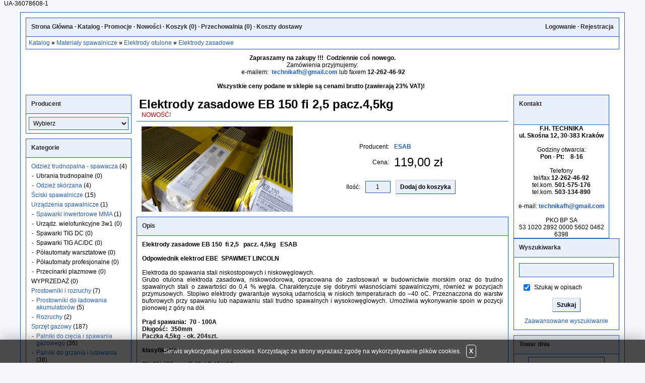

--- FILE ---
content_type: text/html; charset=utf-8
request_url: https://www.technika.krakow.pl/index.php?p2013,elektrody-zasadowe-eb-150-fi-2-5-pacz-4-5kg
body_size: 9723
content:
<!DOCTYPE html><html><head><meta http-equiv="Content-Type" content="text/html; charset=utf-8"><title>Elektrody zasadowe EB 150  fi 2,5   pacz.4,5kg   :: TECHNIKA</title>
<link rel="canonical" href="http://www.technika.krakow.pl/index.php?p2013,elektrody-zasadowe-eb-150-fi-2-5-pacz-4-5kg">
<meta name="keywords" content="elektroda zasadowa spawmet EBE Kraków, elektroda EBE Kraków, elektroda EB 146 Kraków, elektroda EB 150 Kraków, elektrody zasadowe Kraków, elektroda spawmet Kraków, elektrody spawmet Kraków, elektrody Kraków">
<meta name="description" content="elektroda zasadowa spawmet EBE Kraków, elektroda EBE Kraków, elektroda EB 146 Kraków, elektroda EB 150 Kraków, elektrody zasadowe Kraków, elektroda spawmet Kraków, elektrody spawmet Kraków, elektrody Kraków">
<meta property="og:title" content="Elektrody zasadowe EB 150  fi 2,5   pacz.4,5kg  ">
<meta property="og:type" content="website">
<meta property="og:image" content="http://www.technika.krakow.pl/galerie/e/elektrody-zasadowe-eb-15_3217.jpg">
<meta property="og:site_name" content="TECHNIKA">UA-36078608-1 
<link href="stylesheet.php" rel="stylesheet" type="text/css"><meta name="viewport" content="width=device-width, initial-scale=0.9"><script type="text/javascript">var aProdukty = []; var aProduktyN = []; var aProduktyRadio = []; </script><script type="text/javascript" src="skrypty.php"></script><script type="application/ld+json">{"@context":"http:\/\/schema.org","@type":"BreadcrumbList","itemListElement":[{"@type":"ListItem","position":1,"item":{"@id":"http:\/\/www.technika.krakow.pl\/index.php?k29,materialy-spawalnicze","name":"Materia\u0142y spawalnicze"}},{"@type":"ListItem","position":2,"item":{"@id":"http:\/\/www.technika.krakow.pl\/index.php?k123,materialy-spawalnicze-elektrody-otulone","name":"Elektrody otulone"}},{"@type":"ListItem","position":3,"item":{"@id":"http:\/\/www.technika.krakow.pl\/index.php?k126,materialy-spawalnicze-elektrody-otulone-elektrody-zasadowe","name":"Elektrody zasadowe"}}]}</script></head><body><img id="loading-image" src="img/loading.gif" alt="" style="height: 1px; width: 1px; position: absolute; left: 0; top: 0; display: none"><div id="kqs-tlo" style="width: 100%; height: 100%; visibility: hidden; position: fixed; top: 0; left: 0; background-color: #000000; z-index: 1000; opacity: 0; transition: visibility 0.5s linear, opacity 0.5s linear;" onclick="kqs_off();"></div><div id="galeria-box" style="visibility: hidden; position: fixed; color: #000000; background-color: #ffffff; z-index: 1001; border: 2px solid #404040; box-shadow: 0 0 50px 0 #404040; opacity: 0; transition: visibility 0.5s linear, opacity 0.5s linear;"><div id="galeria-podklad" style="width: 32px; height: 32px; margin: 10px; text-align: center"><img alt="" src="img/loading.gif" id="galeria-obraz" onclick="kqs_off();"></div><div style="margin: 0 10px 10px 10px" id="galeria-miniatury"></div><div id="galeria-nazwa" style="margin: 10px; color: #000000; font-weight: bold; text-align: center"></div><div class="kqs-iks" style="width: 24px; height: 24px; position: absolute; border-width: 0 0 2px 0; border-style: solid; border-color: #404040; cursor: pointer; top: 0; right: 0; background: #ffffff url(img/iks.png) 6px 6px/12px no-repeat; box-sizing: content-box; border-bottom-left-radius: 10px" onclick="kqs_off();"></div></div><table id="kqs-box-tlo" style="width: 100%; height: 100%; visibility: hidden; position: fixed; top: 0; left: 0; z-index: 1001; opacity: 0; transition: visibility 0.5s linear, opacity 0.5s linear;"><tr><td style="width: 100%; height: 100%"><div id="kqs-box" style="display: table; width: 95%; height: 95%; position: relative; margin: auto; color: #000000; background-color: #ffffff; border: 2px solid #404040; box-shadow: 0 0 50px 0 #404040"><div id="kqs-box-zawartosc" style="height: inherit; padding: 10px"></div><div class="kqs-iks" style="width: 24px; height: 24px; position: absolute; border-width: 0 0 2px 0; border-style: solid; border-color: #404040; cursor: pointer; top: 2px; right: 2px; background: #ffffff url(img/iks.png) 6px 6px/12px no-repeat; box-sizing: content-box; border-bottom-left-radius: 10px" onclick="kqs_off();"></div></div></td></tr></table><div id="podpowiedzi" style="visibility: hidden; position: absolute; width: 900px"></div><div id="kom-gl"><div class="komod10">
<div class="kgmn"><div class="kgm-lewo"><a href="index.php">Strona Główna</a> &middot; <a href="index.php?d=katalog">Katalog</a> &middot; <a href="index.php?d=promocje">Promocje</a> &middot; <a href="index.php?d=nowosci">Nowości</a> &middot; <a href="index.php?d=koszyk">Koszyk (<span id="koszyk_licznik">0</span>)</a> &middot; <a href="index.php?d=przechowalnia">Przechowalnia (<span id="przechowalnia_licznik">0</span>)</a> &middot; <a href="index.php?i1,koszty-dostawy">Koszty dostawy</a></div><div class="kgm-prawo"><a href="index.php?d=login" rel="nofollow">Logowanie</a> &middot; <a href="index.php?d=rejestracja" rel="nofollow">Rejestracja</a></div></div><div class="kgmcw p5"><div class="kgm-lewo"><a class="menu-gorne-menu" href="index.php?d=katalog">Katalog</a> <strong>&raquo;</strong> <a class="menu-gorne-menu" href="index.php?k29,materialy-spawalnicze">Materiały spawalnicze</a> <strong>&raquo;</strong> <a class="menu-gorne-menu" href="index.php?k123,materialy-spawalnicze-elektrody-otulone">Elektrody otulone</a> <strong>&raquo;</strong> <a class="menu-gorne-menu" href="index.php?k126,materialy-spawalnicze-elektrody-otulone-elektrody-zasadowe">Elektrody zasadowe</a></div></div><div class="kgmo"></div><div id="wstep"><div style="text-align: center;"><span style="font-weight: bold;">         Zapraszamy na zakupy !!!&nbsp; Codziennie coś nowego. </span><br>Zamówienia przyjmujemy:<br>&nbsp;e-mailem:&nbsp; <span style="font-weight: bold;"></span><a style="font-weight: bold;" href="http://technikafh@gmail.com/">technikafh@gmail.com</a> lub faxem <span style="font-weight: bold;">12-262-46-92</span><br><span style="font-weight: bold;"><br></span></div> <div style="text-align: center;"><span style="font-weight: bold;">  Wszystkie ceny podane w sklepie są cenami brutto (zawierają 23% VAT)! &nbsp; </span></div>   





</div><div id="dwie-kolumny"><div id="lewe-menu"><div class="rwd_floatMenu"><div class="kmpn">Producent</div><div class="kmpcw tac"><div class="p5"><form action="index.php" method="get"><input type="hidden" name="d" value="szukaj"><select class="select-producent" onChange="this.form.submit();" size="1" name="producent"><option value="0">Wybierz</option><option value="22">3M (25)</option><option value="39">ANDRE (5)</option><option value="29">ANSELL (1)</option><option value="41">AVESTA (6)</option><option value="106">Bauton Optical (1)</option><option value="89">BOHLER (2)</option><option value="74">CFH GERMANY (46)</option><option value="35">CHRONPOL  (7)</option><option value="100">DONMET (13)</option><option value="10">Eddi Schmied (4)</option><option value="38">ESAB (4)</option><option value="82">FAGUM STOMIL  (1)</option><option value="42">FALON-TECH GERMANY (2)</option><option value="54">FANAR (2)</option><option value="37">FESTA (55)</option><option value="108">FIGEL (2)</option><option value="98">GROSLEY (8)</option><option value="95">GUIDE (2)</option><option value="101">GVS FILTER TECHNOLOGY (1)</option><option value="93">HYUNDAI (4)</option><option value="102">IDEAL (4)</option><option value="2">IMP (11)</option><option value="5">import (304)</option><option value="70">ISSA LINE (2)</option><option value="23">KLINGSPOR (2)</option><option value="16">LEBER&HOLLMAN (1)</option><option value="34">LUKAS-ERZETT (62)</option><option value="7">Magnum (8)</option><option value="94">METALURGIA S.A. (1)</option><option value="46">MOLYDAL-FRANCE (2)</option><option value="88">Monolith (7)</option><option value="69">NORMA (2)</option><option value="26">OPN CHEMIE GERMANY (11)</option><option value="107">OPTIMWELD (14)</option><option value="86">OXYLINE (5)</option><option value="15">Pelox (10)</option><option value="9">PERUN (27)</option><option value="104">PIHER (9)</option><option value="1">PL (130)</option><option value="4">POLSTAR (13)</option><option value="87">POMET (2)</option><option value="84">PROFUS SAFETY (2)</option><option value="68">RECTUS (38)</option><option value="67">REIS (3)</option><option value="58">ROTTLUFF LUKAS-ERZETT (1)</option><option value="62">RS (1)</option><option value="85">SATA (2)</option><option value="72">SEMPERIT POLSKA (19)</option><option value="59">STANLEY (2)</option><option value="43">STERN AUSTRIA (2)</option><option value="103">STRONG HAND TOOLS USA (7)</option><option value="25">TBi-Industries GERMANY (13)</option><option value="47">TRAFIMET (13)</option><option value="48">WELDAS (10)</option></select></form></div></div><div class="kmpo"></div></div><div class="rwd_floatMenu"></div><div class="rwd_floatMenu"><div class="kmkn" onclick="rwd_rollMenu('kmkcw')">Kategorie</div><div class="kmkcw p5"><ul><li><a class="odnmk" href="index.php?k230,odziez-trudnopalna-spawacza">Odzież trudnopalna - spawacza</a> (4)<ul><li>Ubrania trudnopalne (0)</li><li><a class="odnmk" href="index.php?k72,odziez-trudnopalna-spawacza-odziez-skorzana">Odzież skórzana</a> (4)</li></ul></li><li><a class="odnmk" href="index.php?k242,sciski-spawalnicze">Ściski spawalnicze</a> (15)</li><li><a class="odnmk" href="index.php?k192,urzadzenia-spawalnicze">Urządzenia spawalnicze</a> (1)<ul><li><a class="odnmk" href="index.php?k3,urzadzenia-spawalnicze-spawarki-inwertorowe-mma">Spawarki inwertorowe MMA</a> (1)</li><li>Urządz. wielofunkcyjne 3w1 (0)</li><li>Spawarki  TIG  DC (0)</li><li>Spawarki  TIG  AC/DC (0)</li><li>Półautomaty warsztatowe (0)</li><li>Półautomaty profesjonalne (0)</li><li>Przecinarki plazmowe (0)</li></ul></li><li>WYPRZEDAŻ (0)</li><li><a class="odnmk" href="index.php?k89,prostowniki-i-rozruchy">Prostowniki i rozruchy</a> (7)<ul><li><a class="odnmk" href="index.php?k90,prostowniki-i-rozruchy-prostowniki-do-ladowania-akumulatorow">Prostowniki do ładowania akumulatorów</a> (5)</li><li><a class="odnmk" href="index.php?k91,prostowniki-i-rozruchy-rozruchy">Rozruchy</a> (2)</li></ul></li><li><a class="odnmk" href="index.php?k187,sprzet-gazowy">Sprzęt gazowy</a> (187)<ul><li><a class="odnmk" href="index.php?k7,sprzet-gazowy-palniki-do-ciecia-i-spawania-gazowego">Palniki do cięcia i spawania gazowego</a> (36)</li><li><a class="odnmk" href="index.php?k74,sprzet-gazowy-palniki-do-grzania-i-lutowania">Palniki do grzania i lutowania</a> (38)</li><li><a class="odnmk" href="index.php?k75,sprzet-gazowy-palniki-precyzyjne">Palniki precyzyjne</a> (4)</li><li>Automatyczne przecinarki gazowe (0)</li><li><a class="odnmk" href="index.php?k188,sprzet-gazowy-zestawy-do-spawania-i-lutowania-gazowego">Zestawy do spawania i lutowania gazowego</a> (5)</li><li><a class="odnmk" href="index.php?k8,sprzet-gazowy-reduktory-gazowe">Reduktory gazowe</a> (52)</li><li><a class="odnmk" href="index.php?k112,sprzet-gazowy-weze-do-spawania-gazowego">Węże do spawania gazowego</a> (26)</li><li><a class="odnmk" href="index.php?k96,sprzet-gazowy-butle-gazowe">Butle gazowe</a> (5)</li><li><a class="odnmk" href="index.php?k110,sprzet-gazowy-akcesoria-do-sprzetu-gazowego">Akcesoria do sprzętu gazowego</a> (21)</li></ul></li><li><a class="odnmk" href="index.php?k13,uchwyty-mig-mag-i-czesci-zamienne">Uchwyty  MIG/MAG i części zamienne</a> (60)<ul><li><a class="odnmk" href="index.php?k186,uchwyty-mig-mag-i-czesci-zamienne-uchwyty-mig-mag">Uchwyty  MIG/MAG</a> (18)</li><li><a class="odnmk" href="index.php?k59,uchwyty-mig-mag-i-czesci-zamienne-czesci-zamienne-mig-mag">Części zamienne MIG/MAG</a> (42)</li></ul></li><li><a class="odnmk" href="index.php?k14,uchwyty-tig-i-czesci-zamienne-tig">Uchwyty  TIG i części zamienne TIG </a> (64)<ul><li><a class="odnmk" href="index.php?k167,uchwyty-tig-i-czesci-zamienne-tig-uchwyty-tig">Uchwyty  TIG</a> (11)</li><li><a class="odnmk" href="index.php?k114,uchwyty-tig-i-czesci-zamienne-tig-elektrody-wolframowe">Elektrody wolframowe</a> (22)</li><li><a class="odnmk" href="index.php?k166,uchwyty-tig-i-czesci-zamienne-tig-czesci-zamienne-tig">Części zamienne TIG</a> (31)</li></ul></li><li><a class="odnmk" href="index.php?k162,uchwyty-do-ciecia-plazma-i-czesci-zamienne">Uchwyty do cięcia plazmą i części zamienne</a> (13)</li><li><a class="odnmk" href="index.php?k109,akcesoria-spawalnicze">Akcesoria spawalnicze</a> (45)<ul><li><a class="odnmk" href="index.php?k111,akcesoria-spawalnicze-gniazda-wtyki-laczniki">Gniazda, Wtyki, Łączniki</a> (9)</li><li><a class="odnmk" href="index.php?k113,akcesoria-spawalnicze-kable-spawalnicze">Kable spawalnicze</a> (7)</li><li><a class="odnmk" href="index.php?k226,akcesoria-spawalnicze-kurtyny-spawalnicze-parawany">Kurtyny spawalnicze, parawany</a> (3)</li><li><a class="odnmk" href="index.php?k191,akcesoria-spawalnicze-pozostaly-osprzet">Pozostały osprzęt</a> (15)</li><li>Przewody spawalnicze  (0)</li><li><a class="odnmk" href="index.php?k78,akcesoria-spawalnicze-uchwyty-elektrodowe">Uchwyty elektrodowe</a> (6)</li><li><a class="odnmk" href="index.php?k190,akcesoria-spawalnicze-zaciski-masowe">Zaciski masowe</a> (5)</li></ul></li><li><a class="odnmk" href="index.php?k86,chemia-spawalnicza">Chemia spawalnicza</a> (7)</li><li><a class="odnmk" href="index.php?k115,materialy-do-lutowania">Materiały do lutowania</a> (53)<ul><li><a class="odnmk" href="index.php?k213,materialy-do-lutowania-luty-aluminiowe">Luty aluminiowe</a> (1)</li><li><a class="odnmk" href="index.php?k135,materialy-do-lutowania-luty-cynowe">Luty cynowe</a> (14)</li><li><a class="odnmk" href="index.php?k118,materialy-do-lutowania-luty-miedziano-fosforowe">Luty miedziano-fosforowe</a> (6)</li><li><a class="odnmk" href="index.php?k43,materialy-do-lutowania-luty-mosiezne">Luty mosiężne</a> (14)</li><li><a class="odnmk" href="index.php?k42,materialy-do-lutowania-luty-srebrne">Luty srebrne</a> (5)</li><li><a class="odnmk" href="index.php?k209,materialy-do-lutowania-materialy-pomocnicze">Materiały pomocnicze</a> (2)</li><li><a class="odnmk" href="index.php?k116,materialy-do-lutowania-topniki-do-lutowania-miekkiego">Topniki do lutowania miękkiego</a> (6)</li><li><a class="odnmk" href="index.php?k117,materialy-do-lutowania-topniki-do-lutowania-twardego">Topniki do lutowania twardego</a> (5)</li></ul></li><li><a class="odnmk" href="index.php?k29,materialy-spawalnicze"><strong>Materiały spawalnicze</strong></a> (77)<ul><li><a class="odnmk" href="index.php?k158,materialy-spawalnicze-druty-do-stali-nierdzewnej">Druty do stali nierdzewnej</a> (25)</li><li><a class="odnmk" href="index.php?k159,materialy-spawalnicze-druty-do-aluminium">Druty do aluminium</a> (11)</li><li><a class="odnmk" href="index.php?k157,materialy-spawalnicze-druty-do-stali">Druty do stali</a> (12)</li><li><a class="odnmk" href="index.php?k160,materialy-spawalnicze-druty-do-ocynku-brazow-miedzi">Druty do ocynku, brązów, miedzi</a> (6)</li><li><a class="odnmk" href="index.php?k123,materialy-spawalnicze-elektrody-otulone">Elektrody otulone</a> (23)<ul><li>Elektrody aluminiowe (0)</li><li>Elektrody do miedzi i brązu (0)</li><li>Elektrody do napawania (0)</li><li><a class="odnmk" href="index.php?k124,materialy-spawalnicze-elektrody-otulone-elektrody-nierdzewne">Elektrody nierdzewne</a> (10)</li><li><a class="odnmk" href="index.php?k125,materialy-spawalnicze-elektrody-otulone-elektrody-rutylowe">Elektrody rutylowe</a> (8)</li><li><a class="odnmk" href="index.php?k126,materialy-spawalnicze-elektrody-otulone-elektrody-zasadowe"><strong>Elektrody zasadowe</strong></a> (3)</li><li><a class="odnmk" href="index.php?k128,materialy-spawalnicze-elektrody-otulone-elektrody-zeliwne">Elektrody żeliwne</a> (2)</li></ul></li></ul></li><li><a class="odnmk" href="index.php?k23,ochrona-glowy-spawacza">Ochrona głowy spawacza</a> (39)<ul><li><a class="odnmk" href="index.php?k77,ochrona-glowy-spawacza-przylbice-automatyczne-samosciemniajace">Przyłbice automatyczne samościemniające</a> (3)</li><li><a class="odnmk" href="index.php?k229,ochrona-glowy-spawacza-soczewki-korekcyjne-powiekszajace">Soczewki korekcyjne powiększające</a> (3)</li><li><a class="odnmk" href="index.php?k25,ochrona-glowy-spawacza-przylbice-spawalnicze">Przyłbice spawalnicze</a> (2)</li><li><a class="odnmk" href="index.php?k24,ochrona-glowy-spawacza-maski-spawalnicze">Maski spawalnicze</a> (4)</li><li><a class="odnmk" href="index.php?k58,ochrona-glowy-spawacza-okulary-spawalnicze">Okulary spawalnicze</a> (7)</li><li><a class="odnmk" href="index.php?k169,ochrona-glowy-spawacza-chusty-i-kaptury-spawalnicze">Chusty i kaptury spawalnicze</a> (4)</li><li><a class="odnmk" href="index.php?k146,ochrona-glowy-spawacza-szkla-oraz-filtry-spawalnicze">Szkła oraz filtry spawalnicze</a> (16)</li></ul></li><li>Nagrzewnice gazowe (0)</li><li><a class="odnmk" href="index.php?k12,materialy-scierne">Materiały ścierne</a> (104)<ul><li><a class="odnmk" href="index.php?k239,materialy-scierne-filce-polerskie">Filce polerskie</a> (5)</li><li><a class="odnmk" href="index.php?k232,materialy-scierne-sciernice-garnkowe-satyna">Ściernice garnkowe /satyna/</a> (5)</li><li>Ściernice polerskie elastyczne  (0)</li><li><a class="odnmk" href="index.php?k234,materialy-scierne-szczotki-bb-zb-3m">Szczotki BB-ZB 3M</a> (4)</li><li><a class="odnmk" href="index.php?k94,materialy-scierne-tarcze-do-ciecia">Tarcze do cięcia</a> (7)</li><li>Walce szlifierskie /satyna/ (0)</li><li><a class="odnmk" href="index.php?k95,materialy-scierne-tarcze-do-szlifowania">Tarcze do szlifowania</a> (26)</li><li><a class="odnmk" href="index.php?k106,materialy-scierne-sciernice-trzpieniowe">Ściernice trzpieniowe</a> (40)</li><li><a class="odnmk" href="index.php?k103,materialy-scierne-sciernice-otworowe">Ściernice otworowe</a> (4)</li><li><a class="odnmk" href="index.php?k148,materialy-scierne-kamienie-szlifierskie">Kamienie szlifierskie</a> (5)</li><li><a class="odnmk" href="index.php?k149,materialy-scierne-tarcze-diamentowe">Tarcze diamentowe</a> (4)</li><li><a class="odnmk" href="index.php?k107,materialy-scierne-wlokniny-do-obrobki-recznej">Włókniny do obróbki ręcznej</a> (2)</li><li><a class="odnmk" href="index.php?k133,materialy-scierne-frezy-trzpieniowe-z-weglika">Frezy trzpieniowe z węglika</a> (2)</li></ul></li><li><a class="odnmk" href="index.php?k52,szczotki-druciane">Szczotki druciane</a> (61)<ul><li><a class="odnmk" href="index.php?k210,szczotki-druciane-szczotki-mosiezne">Szczotki mosiężne</a> (10)</li><li><a class="odnmk" href="index.php?k120,szczotki-druciane-szczotki-nierdzewne-kwasoodporne">Szczotki nierdzewne - kwasoodporne</a> (18)</li><li><a class="odnmk" href="index.php?k119,szczotki-druciane-szczotki-stalowe">Szczotki stalowe</a> (33)</li></ul></li><li><a class="odnmk" href="index.php?k152,wiertla">Wiertła</a> (49)<ul><li><a class="odnmk" href="index.php?k235,wiertla-wiertla-do-zgrzewow-din-1412e">Wiertła do zgrzewów DIN 1412E</a> (3)</li><li><a class="odnmk" href="index.php?k16,wiertla-wiertla-kobaltowe-nwka-din-338">Wiertła Kobaltowe NWKa DIN 338</a> (33)</li><li>Wiertła kobaltowe NWKc DIN 345 (0)</li><li>Wiertła do betonu SDS 4 PLUS (0)</li><li><a class="odnmk" href="index.php?k15,wiertla-wiertla-hss-nwka-din-338">Wiertła HSS NWKa  DIN 338</a> (13)</li></ul></li><li><a class="odnmk" href="index.php?k81,srodki-do-trawienia-czyszczenia-oraz-pasywacji-stali-nierdzewnych-oraz-kwasoodpornych">Środki do trawienia, czyszczenia oraz pasywacji stali nierdzewnych oraz kwasoodpornych.</a> (14)<ul><li><a class="odnmk" href="index.php?k204,srodki-do-trawienia-czyszczenia-oraz-pasywacji-stali-nierdzewnych-oraz-kwasoodpornych-akcesoria">Akcesoria</a> (5)</li><li><a class="odnmk" href="index.php?k84,srodki-do-trawienia-czyszczenia-oraz-pasywacji-stali-nierdzewnych-oraz-kwasoodpornych-czyszczenie">Czyszczenie oraz pielęgnacja stali nierdzenych</a> (5)</li><li><a class="odnmk" href="index.php?k83,srodki-do-trawienia-czyszczenia-oraz-pasywacji-stali-nierdzewnych-oraz-kwasoodpornych-pasywacja">Pasywacja stali nierdzewnych</a> (1)</li><li><a class="odnmk" href="index.php?k82,srodki-do-trawienia-czyszczenia-oraz-pasywacji-stali-nierdzewnych-oraz-kwasoodpornych-trawienie">Trawienie stali nierdzewnych</a> (3)</li></ul></li><li><a class="odnmk" href="index.php?k44,farby-i-patyny-dla-kowalstwa-artystycznego">Farby i patyny dla kowalstwa artystycznego</a> (4)</li><li><a class="odnmk" href="index.php?k79,metale-w-sprayu">Metale w sprayu</a> (5)</li><li><a class="odnmk" href="index.php?k104,narzedzia-warsztatowe">Narzędzia warsztatowe</a> (75)<ul><li>Brzeszczoty do pił (0)</li><li><a class="odnmk" href="index.php?k180,narzedzia-warsztatowe-gwintowniki-i-narzynki">Gwintowniki i narzynki</a> (10)</li><li><a class="odnmk" href="index.php?k105,narzedzia-warsztatowe-komplety-narzedzi">Komplety narzędzi</a> (6)</li><li><a class="odnmk" href="index.php?k208,narzedzia-warsztatowe-miary">Miary</a> (2)</li><li><a class="odnmk" href="index.php?k217,narzedzia-warsztatowe-narzedzia-pneumatyczne">Narzędzia pneumatyczne</a> (8)</li><li>Nitownice ręczne (0)</li><li><a class="odnmk" href="index.php?k218,narzedzia-warsztatowe-osprzet-pneumatyczny">Osprzęt pneumatyczny</a> (43)</li><li>Ściski (0)</li><li>Spoinomierze (0)</li><li><a class="odnmk" href="index.php?k241,zestawy-kluczy">Zestawy kluczy</a> (5)</li><li>Podnośniki hydrauliczne (0)</li></ul></li><li>Apteczki (0)</li><li><a class="odnmk" href="index.php?k17,obuwie-robocze">Obuwie robocze</a> (4)<ul><li>Buty bezpieczne (0)</li><li><a class="odnmk" href="index.php?k155,obuwie-robocze-polbuty-i-sandaly-bezpieczne">Półbuty i sandały bezpieczne</a> (2)</li><li><a class="odnmk" href="index.php?k121,obuwie-robocze-buty-bezpieczne-spawalnicze">Buty bezpieczne spawalnicze</a> (1)</li><li>Obuwie ocieplane (0)</li><li><a class="odnmk" href="index.php?k49,obuwie-robocze-buty-gumowe-pcv">Buty gumowe/PCV</a> (1)</li></ul></li><li><a class="odnmk" href="index.php?k171,ochrona-drog-oddechowych">Ochrona dróg oddechowych</a> (11)</li><li>Ochrona głowy (0)<ul><li>Kaski ochronne (0)</li><li>Czapki letnie (0)</li><li>Czapki ocieplane (0)</li><li>Czapki inne (0)</li></ul></li><li><a class="odnmk" href="index.php?k67,ochrona-oczu">Ochrona oczu</a> (7)<ul><li><a class="odnmk" href="index.php?k87,ochrona-oczu-okulary-ochronne">Okulary ochronne</a> (6)</li><li><a class="odnmk" href="index.php?k130,ochrona-oczu-oslony-twarzy">Osłony twarzy</a> (1)</li></ul></li><li><a class="odnmk" href="index.php?k60,ochrona-sluchu">Ochrona słuchu</a> (4)<ul><li><a class="odnmk" href="index.php?k61,ochrona-sluchu-ochronniki-sluchu">Ochronniki słuchu</a> (4)</li><li>Dla myśliwych i strzelców sportowych (0)</li></ul></li><li><a class="odnmk" href="index.php?k19,odziez-robocza">Odzież robocza</a> (10)<ul><li>Kurtki SOFTSHELL (0)</li><li><a class="odnmk" href="index.php?k65,odziez-robocza-spodnie-robocze">Spodnie robocze</a> (8)</li><li><a class="odnmk" href="index.php?k64,odziez-robocza-ubrania-robocze">Ubrania robocze</a> (1)</li><li>Kamizelki/bezrękawniki (0)</li><li>Kombinezony (0)</li><li><a class="odnmk" href="index.php?k71,odziez-robocza-koszule">Koszule</a> (1)</li><li>Kurtki (0)</li><li>Odzież ocieplana (0)</li><li>Odzież przeciwdeszczowa (0)</li><li>Odzież ostrzegawcza (0)</li></ul></li><li><a class="odnmk" href="index.php?k18,rekawice-robocze">Rękawice robocze</a> (18)<ul><li><a class="odnmk" href="index.php?k45,rekawice-robocze-rekawice-powlekane-guma-lateksem-nitrylem-poliuretanem">Rękawice powlekane gumą, lateksem, nitrylem, poliuretanem</a> (8)</li><li>Rękawice żaroodporne (0)</li><li><a class="odnmk" href="index.php?k46,rekawice-robocze-rekawice-skorzane-i-wzmacniane-skora">Rękawice skórzane i wzmacniane skórą</a> (4)</li><li><a class="odnmk" href="index.php?k48,rekawice-robocze-rekawice-gumowe-nitrylowe-i-pcv">Rękawice gumowe, nitrylowe i PCV</a> (1)</li><li><a class="odnmk" href="index.php?k47,rekawice-robocze-rekawice-bawelniane-i-z-nakropieniem">Rękawice bawełniane i z nakropieniem</a> (1)</li><li><a class="odnmk" href="index.php?k85,rekawice-robocze-rekawice-ocieplane-i-termoodporne">Rękawice ocieplane i termoodporne</a> (2)</li><li>Rękawice antywibracyjne (0)</li><li><a class="odnmk" href="index.php?k41,rekawice-robocze-rekawice-spawalnicze">Rękawice spawalnicze</a> (2)</li></ul></li><li>Środki czystości (0)<ul><li>Pasty BHP (0)</li></ul></li><li>Szelki bezpieczeństwa (0)</li></ul></div><div class="kmko"></div></div><div class="rwd_floatMenu"></div><div class="rwd_floatMenu"></div><div class="rwd_floatMenu"><div class="kmzn">Podgląd zamówienia</div><div class="kmzcw tac"><div class="p5"><form action="index.php" method="get"><input type="hidden" name="d" value="zamowienie"><input class="text" type="text" name="z_id" style="width: 140px" maxlength="20"> <input alt="Szukaj!" type="image" src="img/lupa.gif"><br>Aby sprawdzić status zamówienia wpisz jego unikalny numer</form></div></div><div class="kmzo"></div></div></div><div id="centrum"><form method="post" name="listaZakupow" action="koszyk.php?akcja=dodaj"><div class="p5" style="border-bottom: 1px solid #215DC6"><h1 style="font-size: 24px">Elektrody zasadowe EB 150  fi 2,5   pacz.4,5kg  </h1><span class="nowosc">NOWOŚĆ!</span></div><div class="produkt-tabela"><table style="width: 100%"><tr><td class="tac" style="width: 310px"><div style="padding: 10px 0 10px 10px"><img src="galerie/e/elektrody-zasadowe-eb-15_3217.jpg" title="Elektrody zasadowe EB 150  fi 2,5   pacz.4,5kg  " style="max-width: 300px; max-height: 300px; cursor: pointer" onclick="galeria_box(2839,'elektrody-zasadowe-eb-15_3217.jpg',4128,2322,'Elektrody zasadowe EB 150  fi 2,5   pacz.4,5kg  ',2013); return false;"></div></td><td><table style="border-collapse: separate; border-spacing: 10px; margin: auto"><tr><td class="tar">Producent:</td><td><strong><a href="index.php?m38,esab">ESAB</a></strong></td></tr><tr><td class="tar">Cena:</td><td style="font-size: 24px"><span id="cena_2013_0">119,00 zł</span></td></tr></table><table style="border-collapse: separate; border-spacing: 10px; margin: auto"><tr><td>Ilość:</td><td><input type="text" class="pInputIlosc" name="ile_2013" value="1" style="width: 50px; text-align: center; padding: 4px; margin-right: 10px"><input type="submit" class="button" value="Dodaj do koszyka"  onclick="if(koszyk_dodaj(0) == 1){ return false; }"><input type="hidden" name="koszyk" value="2013"></td></tr></table></td></tr></table></div></form><div class="komnag" style="clear: both">Opis</div><div class="komcw"><div class="p10 taj"><span style="font-weight: bold;">Elektrody zasadowe EB 150  fi 2,5   pacz. 4,5kg   ESAB</span><br><br><span style="font-weight: bold;">Odpowiednik elektrod EBE  SPAWMET LINCOLN</span><br><br>Elektroda do spawania stali niskostopowych i niskowęglowych.<br>Grubo otulona elektroda zasadowa, niskowodorowa, opracowana do zastosowań w budownictwie morskim oraz do trudno spawalnych stali o zawartości do 0,4 % węgla. Charakteryzuje się dobrymi własnościami spawalniczymi, również w pozycjach przymusowych. Stopiwo elektrody gwarantuje wysoką udarnością w niskich temperaturach do –40 oC. Przeznaczona do warstw buforowych przy spawaniu lub napawaniu stali trudno spawalnych i wysokowęglowych. Umożliwia wykonywanie spoin w pozycji pionowej z góry na dół.<br><br><span style="font-weight: bold;">Prąd spawania:  70 - 100A</span><br style="font-weight: bold;"><span style="font-weight: bold;">Długość:  350mm</span><br style="font-weight: bold;"><span style="font-weight: bold;">Paczka 4,5kg  - ok. 204szt.</span><br><br><span style="font-weight: bold;">klasyfikacja</span><br> <br> PN-EN 499          E 42 4 B 42 H10<br> <br> AWS A5.1-91      E 7018<br> <br> DIN 1913            E 51 54 B 10<br><br><span style="font-weight: bold;">dopuszczenia:</span><br style="font-weight: bold;"><span style="font-weight: bold;">UDT, PRS (kat. 3YH10), GL (kat. 3YH10), DNV (kat. 3YH10)</span><br><br><span style="font-weight: bold;">Posiadamy większość elektrod różnych producentów dostępnych na rynku.  Jeżeli nie znalazłeś interesujących Cię elektrod zadzwoń !!!</span><br><br></div></div><div class="komod"></div><div class="komnag">Galeria</div><div class="komcw"><div class="p10 tac"><img src="galerie/e/elektrody-zasadowe-eb-15_3217_m.jpg" align="middle" class="miniatura" hspace="2" vspace="2" alt="" onclick="galeria_box(2839,'elektrody-zasadowe-eb-15_3217.jpg',4128,2322,'Elektrody zasadowe EB 150  fi 2,5   pacz.4,5kg  ',2013); return false;"> </div></div><div class="komod"></div><div class="komnag">Inni klienci kupujący ten produkt zakupili również</div><table width="100%"><tr><td class="komcw"><form name="kupioneRazem" method="post" action="koszyk.php?akcja=dodaj"><input type="hidden" name="koszyk" value="zbiorczy"><input type="hidden" name="tablicaZbiorcza" value="1859,1950,1951"><table class="t1" width="100%" bgcolor="#F6F8FE"><tr><td width="132"><div class="t1f"><a href="index.php?p1859,uchwyt-spawalniczy-optimweld-250-typ-mb25-dl-4m"><img alt="Uchwyt spawalniczy OPTIMWELD 250  typ  MB25    dł.4m  " title="Uchwyt spawalniczy OPTIMWELD 250  typ  MB25    dł.4m  " src="galerie/u/uchwyt-spawalniczy-optimweld-2_3921_k.jpg" class="miniatura"></a></div></td><td><div class="t1p"><a href="index.php?p1859,uchwyt-spawalniczy-optimweld-250-typ-mb25-dl-4m">Uchwyt spawalniczy OPTIMWELD 250  typ  MB25    dł.4m  </a> <span class="nowosc">NOWOŚĆ!</span>  </div><div class="kop">Solidny uchwyt przeznaczony do wszystkich półautomatów spawalniczych wyposażonych w gniazdo EURO. Produkt  wykonany zgodnie ze standardem BINZLA. Łatwo dostępne części na terenie całej Polski i Europy.



</div><div class="firma">Producent: <a href="index.php?m107,optimweld">OPTIMWELD</a></div><div class="dop"><span id="por_1859"><a rel="nofollow" href="index.php?d=porownywarka&amp;akcja=dodaj&amp;p_id=1859" onclick="porownaj([1859],'1'); return false;">Dodaj do porównania</a></span></div></td><td width="150"><div class="t1c"><span id="cena_1859_3"><span class="kolor-12"><strong>270,00 zł</strong></span><br><strike>350,00 zł</strike></span></div><div class="t1k"><input type="submit" value="Dodaj do koszyka" class="button" onclick="if(upKoszyk(1859,3) == 1){ return false; }else if(koszyk_dodaj(3) == 1){ return false; }"></div></td><td width="40" class="tac"><span id="prz_1859"><a rel="nofollow" href="index.php?d=przechowalnia&amp;akcja=dodaj&amp;p_id=1859" onclick="przechowaj(1859, 1); return false;"><img alt="przechowalnia" src="img/przechowalnia.gif"></a></span></td></tr></table><table class="t1" width="100%" bgcolor="#F6F8FE"><tr><td width="132"><div class="t1f"><a href="index.php?p1950,koncowka-pradowa-1-0-mb25-36-mig-mag-10szt-tbi-binzel"><img alt="Końcówka prądowa 1,0  MB25/36   MIG/MAG    10szt.  TBi BINZEL" title="Końcówka prądowa 1,0  MB25/36   MIG/MAG    10szt.  TBi BINZEL" src="galerie/k/koncowka-pradowa-0-8-mb2_2773_k.jpg" class="miniatura"></a></div></td><td><div class="t1p"><a href="index.php?p1950,koncowka-pradowa-1-0-mb25-36-mig-mag-10szt-tbi-binzel">Końcówka prądowa 1,0  MB25/36   MIG/MAG    10szt.  TBi BINZEL</a>   </div><div class="kop">Oryginalna niemiecka końcówka prądowa TBi BINZEL do uchwytów spawalniczych MIG/MAG typu MB24, MB25, MB36  itp.
Długość: 28mm
Gwint: M6</div><div class="firma">Producent: <a href="index.php?m25,tbi-industries-germany">TBi-Industries GERMANY</a></div><div class="dop"><span id="por_1950"><a rel="nofollow" href="index.php?d=porownywarka&amp;akcja=dodaj&amp;p_id=1950" onclick="porownaj([1950],'1'); return false;">Dodaj do porównania</a></span></div></td><td width="150"><div class="t1c"><span id="cena_1950_3"><strong>29,00 zł</strong></span></div><div class="t1k"><input type="submit" value="Dodaj do koszyka" class="button" onclick="if(upKoszyk(1950,3) == 1){ return false; }else if(koszyk_dodaj(3) == 1){ return false; }"></div></td><td width="40" class="tac"><span id="prz_1950"><a rel="nofollow" href="index.php?d=przechowalnia&amp;akcja=dodaj&amp;p_id=1950" onclick="przechowaj(1950, 1); return false;"><img alt="przechowalnia" src="img/przechowalnia.gif"></a></span></td></tr></table><table class="t1" width="100%" bgcolor="#F6F8FE"><tr><td width="132"><div class="t1f"><a href="index.php?p1951,koncowka-pradowa-1-2-mb25-36-mig-mag-10szt-tbi-binzel"><img alt="Końcówka prądowa 1,2  MB25/36   MIG/MAG    10szt.  TBi BINZEL" title="Końcówka prądowa 1,2  MB25/36   MIG/MAG    10szt.  TBi BINZEL" src="galerie/k/koncowka-pradowa-0-8-mb2_2773_k.jpg" class="miniatura"></a></div></td><td><div class="t1p"><a href="index.php?p1951,koncowka-pradowa-1-2-mb25-36-mig-mag-10szt-tbi-binzel">Końcówka prądowa 1,2  MB25/36   MIG/MAG    10szt.  TBi BINZEL</a>   </div><div class="kop">Oryginalna niemiecka końcówka prądowa TBi BINZEL do uchwytów spawalniczych MIG/MAG typu MB24, MB25, MB36  itp.
Długość: 28mm
Gwint: M6</div><div class="firma">Producent: <a href="index.php?m25,tbi-industries-germany">TBi-Industries GERMANY</a></div><div class="dop"><span id="por_1951"><a rel="nofollow" href="index.php?d=porownywarka&amp;akcja=dodaj&amp;p_id=1951" onclick="porownaj([1951],'1'); return false;">Dodaj do porównania</a></span></div></td><td width="150"><div class="t1c"><span id="cena_1951_3"><strong>29,00 zł</strong></span></div><div class="t1k"><input type="submit" value="Dodaj do koszyka" class="button" onclick="if(upKoszyk(1951,3) == 1){ return false; }else if(koszyk_dodaj(3) == 1){ return false; }"></div></td><td width="40" class="tac"><span id="prz_1951"><a rel="nofollow" href="index.php?d=przechowalnia&amp;akcja=dodaj&amp;p_id=1951" onclick="przechowaj(1951, 1); return false;"><img alt="przechowalnia" src="img/przechowalnia.gif"></a></span></td></tr></table></form></td></tr></table><div class="komod"></div><div class="komnag" style="width: 425px; margin: auto">Zapytaj o szczegóły</div><div class="komcw" style="width: 425px; margin: auto"><div class="p5"><form method="post" name="zapytanie" action="index.php?d=produkt&amp;id=2013&amp;zapytanie=1"><table style="margin-top: 5px"><tr><td><div class="m5">Imię i nazwisko:</div></td><td><input type="text" class="text" name="imie_i_nazwisko" style="width: 215px"></td></tr><tr><td><div class="m5">E-mail:</div></td><td><input type="text" class="text" name="email" style="width: 215px"></td></tr><tr><td><div class="m5">Telefon:</div></td><td><input type="text" class="text" name="telefon" style="width: 215px"></td></tr></table><div style="margin-left: 5px; margin-top: 5px; margin-bottom: 0px">Twoje pytanie:</div><div class="m5"><textarea name="zapytanie" cols="100" style="width: 400px" rows="3"></textarea></div><div style="margin-left: 5px; margin-top: 5px">Wpisz kod widoczny na obrazku:</div><div style="margin-left: 5px; margin-top: 5px; margin-bottom: 10px"><table><tr><td><div style="margin-right: 5px"><input type="text" class="text" name="kod_obrazka" maxlength="6" size="6"></div></td><td><div style="margin-right: 5px"><img src="weryfikator.php?id=10122884" alt="weryfikator" style="vertical-align: middle"><input type="hidden" name="weryfikacja" value="10122884"></div></td><td><input type="submit" value="Wyślij" class="button" onclick="if(document.zapytanie.imie_i_nazwisko.value == ''){ alert('Wypełnij formularz'); return false;}else if(document.zapytanie.email.value == ''){ alert('Wypełnij formularz'); return false;}else if(document.zapytanie.zapytanie.value == ''){ alert('Wypełnij formularz'); return false;}else if(document.zapytanie.kod_obrazka.value == ''){ alert('Wypełnij formularz'); return false;}"></td></tr></table></div></form></div></div><div class="komod" style="width: 425px; margin: auto"></div></div></div><div id="prawe-menu"><div class="rwd_floatMenu"><table class="tabela-normal" width="190"><tr><td class="komnag" style="" width="100%" valign="top"><div >Kontakt</div></td></tr></table><table class="tabela-normal" width="190"><tr><td width="100%" class="komcw" style="""><div style="text-align: center;"><span style="font-weight: bold;">F.H. TECHNIKA</span><br style="font-weight: bold;"><span style="font-weight: bold;">ul. Skośna 12, 30-383 Kraków</span><br><br>Godziny otwarcia:<br><span style="font-weight: bold;">Pon - Pt:&nbsp; &nbsp; 8-16</span><br><br>Telefony<br>tel/fax <span style="font-weight: bold;">12-262-46-92</span><br>tel.kom.<span style="font-weight: bold;"> 501-575-176</span><br>tel.kom. <span style="font-weight: bold;">503-134-890</span><br><br>e-mail:<span style="font-weight: bold;"> </span><a style="font-weight: bold;" href="http://technikafh@gmail.com/">technikafh@gmail.com</a><br><span style="font-weight: bold;" http:=""></span><br>PKO BP SA<br><span style="font-weight: bold;"></span>53 1020 2892 0000 5602 0462 6398</div> </TD></TR></table><table width="100%" class="tabela-normal"><tr><td class="komorka-odstep" class="komod" style="""></TD></TR></TABLE></div><div class="rwd_floatMenu"><div class="kmwn" onclick="rwd_rollMenu('kmwcw')">Wyszukiwarka</div><div class="kmwcw"><div class="p10"><form action="index.php" method="get"><input type="hidden" name="d" value="szukaj"><input id="input-szukaj" style="width: 100%" onkeyup="podpowiedz(this.value);" class="text" type="text" name="szukaj"><table style="border-collapse: separate; border-spacing: 5px; margin: 5px 0"><tr><td><input type="checkbox" name="szukaj_opis" value="1" id="szukaj_op" checked></td><td><label for="szukaj_op">Szukaj w opisach</label></td></tr></table><div class="tac"><input class="button" type="submit" value="Szukaj"></div><div class="tac" style="margin-top: 10px"><a class="odnmw" href="index.php?d=szukaj">Zaawansowane wyszukiwanie</a></div></form></div></div><div class="kmwo"></div></div><div class="rwd_floatMenu"><div class="kmtn">Towar dnia</div><div class="kmtcw tac"><div class="p5"><a href="index.php?p2166,klucz-pneumatyczny-1-2-1200nm"><img alt="Klucz pneumatyczny 1/2&quot; 1200Nm" title="Klucz pneumatyczny 1/2&quot; 1200Nm" src="galerie/k/klucz-pneumatyczny-1-2-1200nm_3497_m.jpg" class="miniatura"></a></div><div class="m5"><a class="odnmt" href="index.php?p2166,klucz-pneumatyczny-1-2-1200nm">Klucz pneumatyczny 1/2" 1200Nm</a></div><div class="m5">190,00 zł</div></div><div class="kmto"></div></div><div class="rwd_floatMenu"><div id="mKoszyk"><div class="kmkon" onclick="rwd_rollMenu('kmkocw')">Koszyk</div><div class="kmkocw tac"><div class="p5">Twój koszyk jest pusty</div></div><div class="kmkoo"></div></div></div><div class="rwd_floatMenu"><div id="mPorownywarka"><div class="kmpon">Porównywarka</div><div class="kmpocw"><div class="p5 tac">Wybierz produkty do porównania</div></div><div class="kmpoo"></div></div></div><div class="rwd_floatMenu"><div id="mPrzechowalnia"><div class="kmprzn">Przechowalnia</div><div class="kmprzcw tac"><div class="p5">Brak produktów w przechowalni</div></div><div class="kmprzo"></div></div></div><div class="rwd_floatMenu"></div><div class="rwd_floatMenu"></div><div class="rwd_floatMenu"></div><div class="rwd_floatMenu"></div></div><div class="kdmn"><div class="kdm-lewo"><a href="index.php?d=info">O sklepie</a> &middot; <a href="index.php?d=regulamin">Regulamin</a> &middot; <a href="index.php?d=kontakt">Kontakt</a> &middot; <a href="index.php?d=faq">FAQ</a></div><div class="kdm-prawo"></div></div><div class="kdmcw"><div class="stopka"><div>TECHNIKA.  Wszystkie prawa zastrzeżone.</div><div>Aktualna Data: 2026-01-17 16:41</div><div><a href="http://www.kqs.pl">Oprogramowanie sklepu internetowego</a> KQS.store</div></div></div><div class="kdmo"></div></div></div><div id="kqs-cookie" style="position: fixed; left: 0; bottom: 0; padding: 10px; background-color: #000000; width: 100%; box-shadow: 0 0 30px 0 #808080; opacity: 0.7"><table style="margin: 0 auto; color: #ffffff; text-align: center"><tr><td>Serwis wykorzystuje pliki cookies. Korzystając ze strony wyrażasz zgodę na wykorzystywanie plików cookies.</td><td><span id="kqs-cookie-close" style="display: inline-block; border: 1px solid #ffffff; border-radius: 5px; padding: 5px; margin: 0 10px; cursor: pointer" onclick="setCookieAccept();"><b>X</b></span></td></tr></table></div></body></html>

--- FILE ---
content_type: text/css;charset=UTF-8
request_url: https://www.technika.krakow.pl/stylesheet.php
body_size: 2483
content:
body{margin: 0 8px; color: #000000; background-color: #F6F8FE}table{border-collapse: collapse; border: 0}body, table, input, select, option, textarea{font-size: 12px; font-family: tahoma, arial}td{padding: 0}form, h1{margin: 0; padding: 0}img, input[type="image"], input[type="text"]{vertical-align: middle}table, div, p, input, select, textarea{box-sizing: border-box; -moz-box-sizing: border-box; -webkit-box-sizing: border-box}.tabela{border-collapse: collapse; border: 0}.kom{border: 1px solid #215DC6}.komc1, .komc2{border-style: solid; border-color: #215DC6; border-width: 0 0 0 1px}#kom-gl, .komg{margin: 10px auto; padding: 10px; background-color: #FFFFFF; width: 1200px; border-style: solid; border-width: 1px; border-color: #215DC6; overflow: hidden}#dwie-kolumny{float: left; width: 100%; margin-right: -220px}#lewe-menu{float: left; width: 210px; margin-right: 10px; overflow: hidden}#centrum{margin: 0 220px 0 0; overflow: hidden}#prawe-menu{width: 210px; margin-left: 10px; float: right; overflow: hidden}#wstep{margin: 0 10px 10px 10px; text-align: center}.kmkcw ul{padding: 0; margin: 5px 0 5px 5px; list-style-type: none}.kmkcw > ul ul{list-style: "-" outside}.kmkcw ul li{padding: 0; margin: 5px 0}.kmkcw > ul ul li{padding-left: 5px}.kgm-lewo, .kdm-lewo{float: left}.kgm-prawo, .kdm-prawo{float: right; text-align: right}div.kgmn, div.kgmcw, div.kdmn{overflow: auto}a:visited, a.odnmk:visited, a.odnmt:visited, a.odnms:visited, a.odnmw:visited, a.odnmko:visited, a.odnmo:visited, a.odnmku:visited, a.odngm:visited, a.odnmpo:visited, a.odnmprz:visited{color: #215DC6; text-decoration: none}a:link, a.odnmk:link, a.odnmt:link, a.odnms:link, a.odnmw:link, a.odnmko:link, a.odnmo:link, a.odnmku:link, a.odngm:link, a.odnmpo:link, a.odnmprz:link{color: #215DC6; text-decoration: none}a:hover, a.odnmk:hover, a.odnmt:hover, a.odnms:hover, a.odnmw:hover, a.odnmko:hover, a.odnmo:hover, a.odnmku:hover, a.odngm:hover, a.odnmpo:hover, a.odnmprz:hover{color: #F8BF24; text-decoration: underline}a.naglowek:visited, .kgmn a:visited, .kdmn a:visited{color: #2A2A2A}a.naglowek:link, .kgmn a:link, .kdmn a:link{color: #2A2A2A}a.naglowek:hover, .kgmn a:hover, .kdmn a:hover{color: #F8BF24}.kdmcw a:visited, a.stopka:visited, .kdmcw a:link, a.stopka:link, .kdmcw a:hover, a.stopka:hover{color: #000000; text-decoration: none}.komnag, .kmkn, .kmtn, .kmsn, .kmwn, .kmkon, .kmon, .kmnon, .kmkun, .kmwan, .kmjn, .kmstn, .kmsun, .kmpn, .kgmn, .kdmn, .kmzn, .kmkfn, .kmpon, .kmprzn{padding: 10px 10px 10px 10px;font-weight: bold;color: #2A2A2A; background-color: #EAEFFC; border-style: solid; border-color: #215DC6; border-width: 1px 1px 1px 1px;height: 38px}.kdmn{clear: both}.komcw, .kmkcw, .kmtcw, .kmscw, .kmwcw, .kmkocw, .kmnocw, .kmocw, .kmkucw, .kmwacw, .kmjcw, .kmstcw, .kmsucw, .kmpcw, .kgmcw, .kdmcw, .kmzcw, .kmkfcw, .kmpocw, .kmprzcw{background-color: #FFFFFF; border-style: solid; border-color: #215DC6; border-width: 0 1px 1px 1px}.komod, .kmko, .kmto, .kmso, .kmwo, .kmkoo, .kmnoo, .kmoo, .kmkuo, .kmwao, .kmjo, .kmsto, .kmsuo, .kmpo, .kgmo, .kdmo, .kmzo, .kmkfo, .kmpoo, .kmprzo{border: 0;height: 10px}.kdmo{height: 0}.kolor-11{color: #2A2A2A;font-weight: bold}.kolor-12{color: #BD0000}.kolor-13{color: #2A2A2A}.pogrubienie{ font-weight: bold}.pochylenie{font-style: italic}.podkreslenie{text-decoration: underline}.trzynastka{}input.text{margin: 1px 0; padding: 6px; border: #215DC6 1px solid; color: #000000; background-color: #EAEFFC}input.button{margin: 1px 0; padding: 6px 8px; border-top: #CECECE 1px solid; border-left: #CECECE 1px solid; border-bottom: #215DC6 1px solid; border-right: #215DC6 1px solid; font-weight: bold; color: #000000; background-color: #EAEFFC; vertical-align: middle; cursor: pointer}input.inputIlosc{border: #215DC6 1px solid; color: #000000; background-color: #EAEFFC; width: 30px; text-align: right}input.pInputIlosc{border: #215DC6 1px solid; color: #000000; background-color: #EAEFFC; width: 50px; padding: 4px; text-align: center}select{margin: 1px 0; padding: 4px; border: 1px solid #215DC6; color: #000000; background-color: #EAEFFC}textarea{padding: 6px; border: 1px solid #215DC6; color: #000000; background-color: #EAEFFC}.miniatura{border: 1px solid #215DC6; cursor: pointer}.select-marka{width: 100%}.select-model{width: 100%}.select-wersja{width: 100%}.select-kategoria{width: 100%}.select-producent{width: 100%}.select-waluta{width: 100%}.t1p, .t2p, .t3p, .t4p{margin: 10px; font-size: 16px; font-weight: bold}.t1c, .t2c, .t3c{padding: 10px; text-align: right}.t1k, .t2k, .t3k{padding: 0 10px 10px; text-align: right}.t1c strong, .t2c strong, .t3c strong{font-size: 16px; letter-spacing: -0.04em}.t1c table, .t2c table, .t3c table{margin: 3px 0 3px auto}.t1f{margin: 10px 0 10px 10px; text-align: center}.t1f img{max-width: 100%; max-height: 150px}.t4{border-collapse: separate; border-spacing: 10px; text-align: center; float: left; width: 33%}.t4p{height: 80px;}.t4z{height: 122px}.t4z img{max-width: 100%; max-height: 120px}.t4c{height: 50px}.t4c strong{font-size: 18px; letter-spacing: -0.04em}.t4k{height: 40px}.cechy{margin: 10px}.kop{margin: 10px; text-align: justify}.dop, .firma, .dostepnosc, .kodp, .kodpp, .kodk, .kodplu, .dostawa{margin: 10px}.ldst, .latr{margin: 10px}.latr div{margin-right: 10px}.stopka{padding: 3px; text-align: center}.stopka div{margin: 3px}.stopka-zawartosc{padding: 3px; text-align: center}.stopka-element{margin: 3px}.nowosc, .wyprzedaz, .bestseller, .zapowiedz, .promocja, .bezplatna_dostawa, .znizka, .termin{margin-left: 5px; color: #BD0000}.wizytowka{margin: 10px}.grad-zakres, .grad-cena{text-align: right}.grad-zakres{font-weight: bold}.grad-odstep{font-weight: bold; margin: 0 3px}.grad-cena{margin-left: 5px}.naw-producent{margin: 2px 5px}.zawartosc{padding: 10px}.news{margin-bottom: 2px; text-align: left}.news a{font-weight: bold}.kategorie-glowne{text-align: center; padding: 5px}.kat{padding: 3px 5px}.kat a:visited{color: #215DC6}.kat a:link{color: #215DC6}.kat a:hover{color: #F8BF24}#input-szukaj{width: 140px}.news-temat{font-weight: bold}.tryby{float: left; width: 130px; text-align: right; padding: 10px 10px 0 0}.sortowanie{float: left; width: 100%; margin-right: -130px; padding-right: 130px}.sortowanie table{border-collapse: separate; border-spacing: 10px; margin: auto}.sortowanie span{font-weight: bold}.sortowanie select{margin: 0}.nazwa-produktu{font-weight: bold}.fop{padding: 10px}.fwa{padding: 0 5px 3px 5px}.fsu{padding: 2px 5px 5px 5px}.fin{width: 55px; padding: 1px; border: #215DC6 1px solid; color: #000000; background-color: #EAEFFC; margin: 1px; vertical-align: middle;}.finra{width: 150px; vertical-align: middle;}.fwachk{padding: 0 5px 3px 25px; background: 5px 0 url(img/haczyk.png) no-repeat}.fwanchk{padding: 0 5px 3px 25px}.tac{text-align: center}.tar{text-align: right}.tal{text-align: left}.taj{text-align: justify}.p3{padding: 3px}.p5{padding: 5px}.p10{padding: 10px}.m3{margin: 3px}.m5{margin: 5px}.m10{margin: 10px}.f16{font-size: 16px}.f18{font-size: 18px}.f20{font-size: 20px}.select-kat{width: 200px; margin-right: 10px}.select-podkat{width: 200px; margin-right: 10px}#podpowiedzi{width: 800px; padding: 5px; box-shadow: 2px 2px 4px rgba(0, 0, 0, 0.2); background-color: #FFFFFF}@media screen and (max-width: 1200px){ #kom-gl{ width: 100%;}} @media screen and (max-width: 1000px){ body{ margin: 0;} #kom-gl{ width: 100%; border: 0; margin: 0;} .komod10 > img{ width: 100%;} #dwie-kolumny{ margin: 0;} #centrum{ margin: 0;} #lewe-menu{ float: none; width: 100%;} #prawe-menu{ width: 100%;} .kgmn, .kdmn{ height: auto;} .kgm-lewo, .kdm-lewo, .kgm-prawo, .kdm-prawo{ float: none; text-align: center;} .kgm-prawo, .kdm-prawo{ margin-top: 10px;} .kmtn, .kmtcw, .kmto{ display: none;} .kmzn, .kmzcw, .kmzo{ display: none;} .kmkun, .kmkucw, .kmkuo{ display: none;} .kmstn, .kmstcw, .kmsto{ display: none;} .kmsn, .kmscw, .kmso{ display: none;} .kmnon, .kmnocw, .kmnoo{ display: none;} .t1 .kop{ display: none;} .koszyk_adres td{ display: block;} .koszyk_adres td div{ margin: 5px; text-align: left !important;} .produkt-tabela > table > tbody > tr > td{ display: block; width: 100% !important;} .t4{ width: 50%;} .rwd_floatMenu{ float: left; width: 50%;} .rwd_floatMenu > div{ margin: 0 5px;} #podpowiedzi{ left: 0 !important; width: 100% !important;} #podpowiedzi td{ display: block; width: 100%;} textarea[name="uwagi"]{ width: 100% !important;}} @media screen and (max-width: 600px){ .t1{ width: 50%; float: left;} .t1 td{ display: block; text-align: center; width: 100%; margin: 10px;} .t1p{ height: 75px;} .t1c{ height: 50px; text-align: center;} .t1f{ margin: 10px; height: 122px;} .t1f img{ max-height: 120px;} .t1k{ padding: 0 10px; text-align: center;} .formularz-dane-tabela td{ display: block; width: 100%;} .formularz-dane-tabela td div{ text-align: left !important; margin: 5px;} table.klauzule td{ display: table-cell; width: auto;}} @media screen and (max-width: 500px){ .t1{ width: 100%;} .t4{ width: 100%;} .t4p, .t4z, .t4c, .t4k{ height: auto;} .rwd_floatMenu{ float: none; width: 100%;} .rwd_floatMenu > div{ margin: 0;} .kmkn, .kmwn, .kmon, .kmkon, .kmsun, .kmkfn{ cursor: pointer;} .rwd_floatMenu .kmkn:after, .rwd_floatMenu .kmwn:after, .rwd_floatMenu .kmon:after, .rwd_floatMenu .kmkon:after, .rwd_floatMenu .kmsun:after, .rwd_floatMenu .kmkfn:after{ content: url(img/dmenu.gif); display: inline-block; float: right;} .rwd_floatMenu .kmkcw, .rwd_floatMenu .kmwcw, .rwd_floatMenu .kmocw, .rwd_floatMenu .kmkocw, .rwd_floatMenu .kmsucw, .rwd_floatMenu .kmkfcw{ display: none;}}.t4p{font-size: 14px; height: 120px}